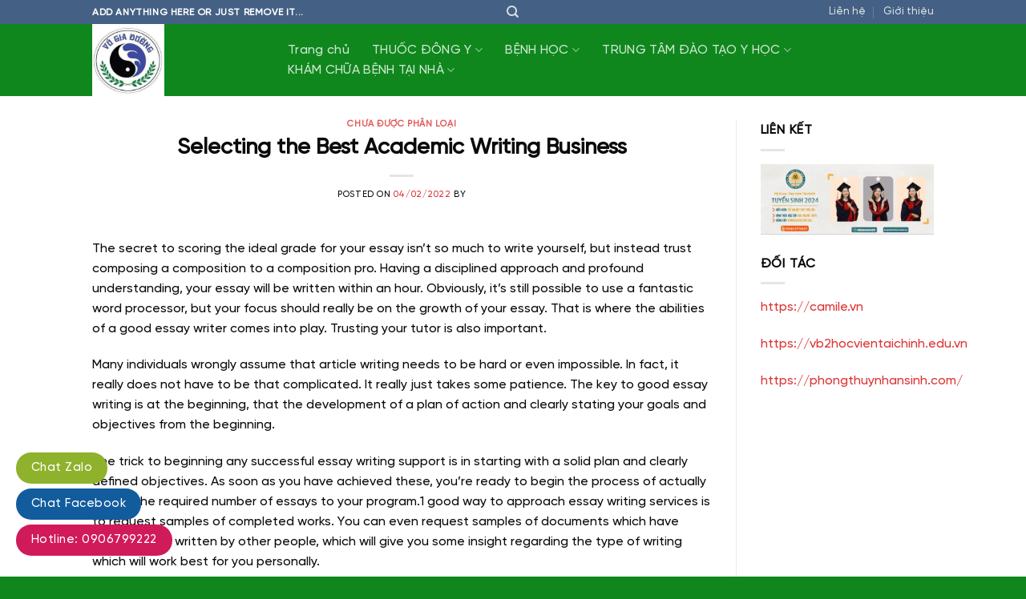

--- FILE ---
content_type: text/html; charset=UTF-8
request_url: https://dongyvugiaduong.com/selecting-the-best-academic-writing-business/
body_size: 15287
content:

<!DOCTYPE html>
<html lang="vi" prefix="og: https://ogp.me/ns#" class="loading-site no-js">
<head>
	<meta charset="UTF-8" />
	<link rel="profile" href="https://gmpg.org/xfn/11" />
	<link rel="pingback" href="https://dongyvugiaduong.com/xmlrpc.php" />

					<script>document.documentElement.className = document.documentElement.className + ' yes-js js_active js'</script>
			<script>(function(html){html.className = html.className.replace(/\bno-js\b/,'js')})(document.documentElement);</script>
	<style>img:is([sizes="auto" i], [sizes^="auto," i]) { contain-intrinsic-size: 3000px 1500px }</style>
	<meta name="viewport" content="width=device-width, initial-scale=1, maximum-scale=1" />
<!-- Tối ưu hóa công cụ tìm kiếm bởi Rank Math PRO - https://rankmath.com/ -->
<title>Selecting the Best Academic Writing Business - Đông Y Vũ Gia Đường</title>
<meta name="description" content="The secret to scoring the ideal grade for your essay isn&#039;t so much to write yourself, but instead trust composing a composition to a composition pro. Having a"/>
<meta name="robots" content="index, follow, max-snippet:-1, max-video-preview:-1, max-image-preview:large"/>
<link rel="canonical" href="https://dongyvugiaduong.com/selecting-the-best-academic-writing-business/" />
<meta property="og:locale" content="vi_VN" />
<meta property="og:type" content="article" />
<meta property="og:title" content="Selecting the Best Academic Writing Business - Đông Y Vũ Gia Đường" />
<meta property="og:description" content="The secret to scoring the ideal grade for your essay isn&#039;t so much to write yourself, but instead trust composing a composition to a composition pro. Having a" />
<meta property="og:url" content="https://dongyvugiaduong.com/selecting-the-best-academic-writing-business/" />
<meta property="og:site_name" content="Đông Y Vũ Gia Đường" />
<meta property="article:section" content="Chưa được phân loại" />
<meta property="article:published_time" content="2022-02-04T00:17:31+07:00" />
<meta name="twitter:card" content="summary_large_image" />
<meta name="twitter:title" content="Selecting the Best Academic Writing Business - Đông Y Vũ Gia Đường" />
<meta name="twitter:description" content="The secret to scoring the ideal grade for your essay isn&#039;t so much to write yourself, but instead trust composing a composition to a composition pro. Having a" />
<meta name="twitter:label1" content="Thời gian để đọc" />
<meta name="twitter:data1" content="3 phút" />
<script type="application/ld+json" class="rank-math-schema-pro">{"@context":"https://schema.org","@graph":[{"@type":"Organization","@id":"https://dongyvugiaduong.com/#organization","name":"\u0110\u00f4ng Y V\u0169 Gia \u0110\u01b0\u1eddng"},{"@type":"WebSite","@id":"https://dongyvugiaduong.com/#website","url":"https://dongyvugiaduong.com","name":"\u0110\u00f4ng Y V\u0169 Gia \u0110\u01b0\u1eddng","publisher":{"@id":"https://dongyvugiaduong.com/#organization"},"inLanguage":"vi"},{"@type":"WebPage","@id":"https://dongyvugiaduong.com/selecting-the-best-academic-writing-business/#webpage","url":"https://dongyvugiaduong.com/selecting-the-best-academic-writing-business/","name":"Selecting the Best Academic Writing Business - \u0110\u00f4ng Y V\u0169 Gia \u0110\u01b0\u1eddng","datePublished":"2022-02-04T00:17:31+07:00","dateModified":"2022-02-04T00:17:31+07:00","isPartOf":{"@id":"https://dongyvugiaduong.com/#website"},"inLanguage":"vi"},{"@type":"Person","@id":"https://dongyvugiaduong.com/author/","url":"https://dongyvugiaduong.com/author/","image":{"@type":"ImageObject","@id":"https://secure.gravatar.com/avatar/?s=96&amp;d=mm&amp;r=g","url":"https://secure.gravatar.com/avatar/?s=96&amp;d=mm&amp;r=g","inLanguage":"vi"},"worksFor":{"@id":"https://dongyvugiaduong.com/#organization"}},{"@type":"BlogPosting","headline":"Selecting the Best Academic Writing Business - \u0110\u00f4ng Y V\u0169 Gia \u0110\u01b0\u1eddng","datePublished":"2022-02-04T00:17:31+07:00","dateModified":"2022-02-04T00:17:31+07:00","articleSection":"Ch\u01b0a \u0111\u01b0\u1ee3c ph\u00e2n lo\u1ea1i","author":{"@id":"https://dongyvugiaduong.com/author/"},"publisher":{"@id":"https://dongyvugiaduong.com/#organization"},"description":"The secret to scoring the ideal grade for your essay isn&#039;t so much to write yourself, but instead trust composing a composition to a composition pro. Having a","name":"Selecting the Best Academic Writing Business - \u0110\u00f4ng Y V\u0169 Gia \u0110\u01b0\u1eddng","@id":"https://dongyvugiaduong.com/selecting-the-best-academic-writing-business/#richSnippet","isPartOf":{"@id":"https://dongyvugiaduong.com/selecting-the-best-academic-writing-business/#webpage"},"inLanguage":"vi","mainEntityOfPage":{"@id":"https://dongyvugiaduong.com/selecting-the-best-academic-writing-business/#webpage"}}]}</script>
<!-- /Plugin SEO WordPress Rank Math -->

<link rel='dns-prefetch' href='//cdn.jsdelivr.net' />
<link rel='prefetch' href='https://dongyvugiaduong.com/wp-content/themes/flatsome/assets/js/chunk.countup.js?ver=3.16.0' />
<link rel='prefetch' href='https://dongyvugiaduong.com/wp-content/themes/flatsome/assets/js/chunk.sticky-sidebar.js?ver=3.16.0' />
<link rel='prefetch' href='https://dongyvugiaduong.com/wp-content/themes/flatsome/assets/js/chunk.tooltips.js?ver=3.16.0' />
<link rel='prefetch' href='https://dongyvugiaduong.com/wp-content/themes/flatsome/assets/js/chunk.vendors-popups.js?ver=3.16.0' />
<link rel='prefetch' href='https://dongyvugiaduong.com/wp-content/themes/flatsome/assets/js/chunk.vendors-slider.js?ver=3.16.0' />
<style id='wp-block-library-inline-css' type='text/css'>
:root{
  --wp-admin-theme-color:#007cba;
  --wp-admin-theme-color--rgb:0, 124, 186;
  --wp-admin-theme-color-darker-10:#006ba1;
  --wp-admin-theme-color-darker-10--rgb:0, 107, 161;
  --wp-admin-theme-color-darker-20:#005a87;
  --wp-admin-theme-color-darker-20--rgb:0, 90, 135;
  --wp-admin-border-width-focus:2px;
  --wp-block-synced-color:#7a00df;
  --wp-block-synced-color--rgb:122, 0, 223;
  --wp-bound-block-color:var(--wp-block-synced-color);
}
@media (min-resolution:192dpi){
  :root{
    --wp-admin-border-width-focus:1.5px;
  }
}
.wp-element-button{
  cursor:pointer;
}

:root{
  --wp--preset--font-size--normal:16px;
  --wp--preset--font-size--huge:42px;
}
:root .has-very-light-gray-background-color{
  background-color:#eee;
}
:root .has-very-dark-gray-background-color{
  background-color:#313131;
}
:root .has-very-light-gray-color{
  color:#eee;
}
:root .has-very-dark-gray-color{
  color:#313131;
}
:root .has-vivid-green-cyan-to-vivid-cyan-blue-gradient-background{
  background:linear-gradient(135deg, #00d084, #0693e3);
}
:root .has-purple-crush-gradient-background{
  background:linear-gradient(135deg, #34e2e4, #4721fb 50%, #ab1dfe);
}
:root .has-hazy-dawn-gradient-background{
  background:linear-gradient(135deg, #faaca8, #dad0ec);
}
:root .has-subdued-olive-gradient-background{
  background:linear-gradient(135deg, #fafae1, #67a671);
}
:root .has-atomic-cream-gradient-background{
  background:linear-gradient(135deg, #fdd79a, #004a59);
}
:root .has-nightshade-gradient-background{
  background:linear-gradient(135deg, #330968, #31cdcf);
}
:root .has-midnight-gradient-background{
  background:linear-gradient(135deg, #020381, #2874fc);
}

.has-regular-font-size{
  font-size:1em;
}

.has-larger-font-size{
  font-size:2.625em;
}

.has-normal-font-size{
  font-size:var(--wp--preset--font-size--normal);
}

.has-huge-font-size{
  font-size:var(--wp--preset--font-size--huge);
}

.has-text-align-center{
  text-align:center;
}

.has-text-align-left{
  text-align:left;
}

.has-text-align-right{
  text-align:right;
}

#end-resizable-editor-section{
  display:none;
}

.aligncenter{
  clear:both;
}

.items-justified-left{
  justify-content:flex-start;
}

.items-justified-center{
  justify-content:center;
}

.items-justified-right{
  justify-content:flex-end;
}

.items-justified-space-between{
  justify-content:space-between;
}

.screen-reader-text{
  border:0;
  clip-path:inset(50%);
  height:1px;
  margin:-1px;
  overflow:hidden;
  padding:0;
  position:absolute;
  width:1px;
  word-wrap:normal !important;
}

.screen-reader-text:focus{
  background-color:#ddd;
  clip-path:none;
  color:#444;
  display:block;
  font-size:1em;
  height:auto;
  left:5px;
  line-height:normal;
  padding:15px 23px 14px;
  text-decoration:none;
  top:5px;
  width:auto;
  z-index:100000;
}
html :where(.has-border-color){
  border-style:solid;
}

html :where([style*=border-top-color]){
  border-top-style:solid;
}

html :where([style*=border-right-color]){
  border-right-style:solid;
}

html :where([style*=border-bottom-color]){
  border-bottom-style:solid;
}

html :where([style*=border-left-color]){
  border-left-style:solid;
}

html :where([style*=border-width]){
  border-style:solid;
}

html :where([style*=border-top-width]){
  border-top-style:solid;
}

html :where([style*=border-right-width]){
  border-right-style:solid;
}

html :where([style*=border-bottom-width]){
  border-bottom-style:solid;
}

html :where([style*=border-left-width]){
  border-left-style:solid;
}
html :where(img[class*=wp-image-]){
  height:auto;
  max-width:100%;
}
:where(figure){
  margin:0 0 1em;
}

html :where(.is-position-sticky){
  --wp-admin--admin-bar--position-offset:var(--wp-admin--admin-bar--height, 0px);
}

@media screen and (max-width:600px){
  html :where(.is-position-sticky){
    --wp-admin--admin-bar--position-offset:0px;
  }
}
</style>
<style id='classic-theme-styles-inline-css' type='text/css'>
/**
 * These rules are needed for backwards compatibility.
 * They should match the button element rules in the base theme.json file.
 */
.wp-block-button__link {
	color: #ffffff;
	background-color: #32373c;
	border-radius: 9999px; /* 100% causes an oval, but any explicit but really high value retains the pill shape. */

	/* This needs a low specificity so it won't override the rules from the button element if defined in theme.json. */
	box-shadow: none;
	text-decoration: none;

	/* The extra 2px are added to size solids the same as the outline versions.*/
	padding: calc(0.667em + 2px) calc(1.333em + 2px);

	font-size: 1.125em;
}

.wp-block-file__button {
	background: #32373c;
	color: #ffffff;
	text-decoration: none;
}

</style>
<link rel='stylesheet' id='contact-form-7-css' href='https://dongyvugiaduong.com/wp-content/plugins/contact-form-7/includes/css/styles.css?ver=6.0.6' type='text/css' media='all' />
<link rel='stylesheet' id='uaf_client_css-css' href='https://dongyvugiaduong.com/wp-content/uploads/useanyfont/uaf.css?ver=1750390523' type='text/css' media='all' />
<link rel='stylesheet' id='brands-styles-css' href='https://dongyvugiaduong.com/wp-content/plugins/woocommerce/assets/css/brands.css?ver=9.9.6' type='text/css' media='all' />
<link rel='stylesheet' id='flatsome-woocommerce-wishlist-css' href='https://dongyvugiaduong.com/wp-content/themes/flatsome/inc/integrations/wc-yith-wishlist/wishlist.css?ver=3.10.2' type='text/css' media='all' />
<link rel='stylesheet' id='flatsome-main-css' href='https://dongyvugiaduong.com/wp-content/themes/flatsome/assets/css/flatsome.css?ver=3.16.0' type='text/css' media='all' />
<style id='flatsome-main-inline-css' type='text/css'>
@font-face {
				font-family: "fl-icons";
				font-display: block;
				src: url(https://dongyvugiaduong.com/wp-content/themes/flatsome/assets/css/icons/fl-icons.eot?v=3.16.0);
				src:
					url(https://dongyvugiaduong.com/wp-content/themes/flatsome/assets/css/icons/fl-icons.eot#iefix?v=3.16.0) format("embedded-opentype"),
					url(https://dongyvugiaduong.com/wp-content/themes/flatsome/assets/css/icons/fl-icons.woff2?v=3.16.0) format("woff2"),
					url(https://dongyvugiaduong.com/wp-content/themes/flatsome/assets/css/icons/fl-icons.ttf?v=3.16.0) format("truetype"),
					url(https://dongyvugiaduong.com/wp-content/themes/flatsome/assets/css/icons/fl-icons.woff?v=3.16.0) format("woff"),
					url(https://dongyvugiaduong.com/wp-content/themes/flatsome/assets/css/icons/fl-icons.svg?v=3.16.0#fl-icons) format("svg");
			}
</style>
<link rel='stylesheet' id='flatsome-shop-css' href='https://dongyvugiaduong.com/wp-content/themes/flatsome/assets/css/flatsome-shop.css?ver=3.16.0' type='text/css' media='all' />
<link rel='stylesheet' id='flatsome-style-css' href='https://dongyvugiaduong.com/wp-content/themes/flatsome/style.css?ver=3.16.0' type='text/css' media='all' />
<script type="text/javascript" src="https://dongyvugiaduong.com/wp-includes/js/jquery/jquery.js?ver=3.7.1" id="jquery-core-js"></script>
<link href="[data-uri]" rel="icon" type="image/x-icon" /><script type="text/javascript">var daim_ajax_url = "https://dongyvugiaduong.com/wp-admin/admin-ajax.php";var daim_nonce = "bbf4612650";</script><style>.bg{opacity: 0; transition: opacity 1s; -webkit-transition: opacity 1s;} .bg-loaded{opacity: 1;}</style>	<noscript><style>.woocommerce-product-gallery{ opacity: 1 !important; }</style></noscript>
	<script>function perfmatters_check_cart_fragments(){if(null!==document.getElementById("perfmatters-cart-fragments"))return!1;if(document.cookie.match("(^|;) ?woocommerce_cart_hash=([^;]*)(;|$)")){var e=document.createElement("script");e.id="perfmatters-cart-fragments",e.src="https://dongyvugiaduong.com/wp-content/plugins/woocommerce/assets/js/frontend/cart-fragments.js",e.async=!0,document.head.appendChild(e)}}perfmatters_check_cart_fragments(),document.addEventListener("click",function(){setTimeout(perfmatters_check_cart_fragments,1e3)});</script><link rel="icon" href="https://dongyvugiaduong.com/wp-content/uploads/2022/09/cropped-20258454_1438510039568400_1795164409872495743_n-32x32.jpg" sizes="32x32" />
<link rel="icon" href="https://dongyvugiaduong.com/wp-content/uploads/2022/09/cropped-20258454_1438510039568400_1795164409872495743_n-192x192.jpg" sizes="192x192" />
<link rel="apple-touch-icon" href="https://dongyvugiaduong.com/wp-content/uploads/2022/09/cropped-20258454_1438510039568400_1795164409872495743_n-180x180.jpg" />
<meta name="msapplication-TileImage" content="https://dongyvugiaduong.com/wp-content/uploads/2022/09/cropped-20258454_1438510039568400_1795164409872495743_n-270x270.jpg" />
<style id="custom-css" type="text/css">:root {--primary-color: #446084;}.header-main{height: 90px}#logo img{max-height: 90px}#logo{width:200px;}.header-top{min-height: 30px}.transparent .header-main{height: 90px}.transparent #logo img{max-height: 90px}.has-transparent + .page-title:first-of-type,.has-transparent + #main > .page-title,.has-transparent + #main > div > .page-title,.has-transparent + #main .page-header-wrapper:first-of-type .page-title{padding-top: 120px;}.header.show-on-scroll,.stuck .header-main{height:70px!important}.stuck #logo img{max-height: 70px!important}.header-bg-color {background-color: #0f871d}.header-bottom {background-color: #f1f1f1}@media (max-width: 549px) {.header-main{height: 70px}#logo img{max-height: 70px}}body{font-family:"Lato", sans-serif}body {font-weight: 400;font-style: normal;}body{color: #0a0a0a}.nav > li > a {font-family:"Lato", sans-serif;}.mobile-sidebar-levels-2 .nav > li > ul > li > a {font-family:"Lato", sans-serif;}.nav > li > a,.mobile-sidebar-levels-2 .nav > li > ul > li > a {font-weight: 700;font-style: normal;}h1,h2,h3,h4,h5,h6,.heading-font, .off-canvas-center .nav-sidebar.nav-vertical > li > a{font-family: "Lato", sans-serif;}h1,h2,h3,h4,h5,h6,.heading-font,.banner h1,.banner h2 {font-weight: 700;font-style: normal;}h1,h2,h3,h4,h5,h6,.heading-font{color: #0a0a0a;}.alt-font{font-family: "Dancing Script", sans-serif;}.alt-font {font-weight: 400!important;font-style: normal!important;}a{color: #dd3333;}a:hover{color: #dd9933;}.tagcloud a:hover{border-color: #dd9933;background-color: #dd9933;}@media screen and (min-width: 550px){.products .box-vertical .box-image{min-width: 300px!important;width: 300px!important;}}.footer-1{background-color: #0f871d}.footer-2{background-color: #0f871d}.absolute-footer, html{background-color: #0f871d}.nav-vertical-fly-out > li + li {border-top-width: 1px; border-top-style: solid;}/* Custom CSS */.header-main .nav>li{margin:0}.header-main .nav li a{padding:0 14px;font-weight:400;text-transform:none;font-size:16px}.header-button a{background:#83b614!important}.header-main .nav li a:hover{color:#83b614}.cam-ket .col,.chon-mau-nha .col,.dem-nguoc .col,.lien-he .col,.mo-ban .col,.nhan-xet .col,.noi-bat .col,.thong-tin-du-an .col{padding-bottom:0}.dem-nguoc img{border-radius:5px}.ux-timer.light span{background:#83b614!important;color:#fff!important}.cam-ket .icon-box .icon-box-text h3{margin-bottom:0!important;color:#00c9ff}.cam-ket .icon-box{margin-bottom:30px}.cam-ket .icon-box .icon-box-text p{color:#bdbdbd}.ux-timer{margin:0!important}.mo-ban p{margin-bottom:0}.mo-ban a.button{margin:0}.section-title-container{margin-bottom:0}.thong-tin-du-an .icon-box h3{margin-bottom:-5px}@-webkit-keyframes flash{0%{opacity:1}50%{opacity:.1}100%{opacity:1}}@keyframes flash{0%{opacity:1}50%{opacity:.1}100%{opacity:1}}.thong-tin-du-an .cot2 img{-webkit-animation:pulse linear 2s infinite;animation:pulse linear 2s infinite}@-webkit-keyframes pulse{0%{width:250px}50%{width:300px}100%{width:250px}}@keyframes pulse{0%{width:250px}50%{width:300px}100%{width:250px}}.gioi-thieu .cot2 p{margin-bottom:10px}.vi-tri .cot1 .col-inner{padding:20px;border:1px dashed #83b614;border-right:5px solid #83b614}.gioi-thieu .cot2 .col-inner p{font-size:15px;margin-bottom:10px}.gioi-thieu .cot2 .col-inner{background:#fff;padding:20px;border-left:5px solid #83b614!important;border:1px dashed #83b614}.img .caption{font-size:17px;text-align:center;background:#075e8ed9;padding:13px 10px}.hinh-anh .row1 img{border-radius:5px}.hinh-anh .cot12 ul{text-align:center;display:inline-block;width:100%}.hinh-anh .cot12 ul li span{background:#83b614;display:block;border-radius:5px;margin-bottom:15px;text-align:center;color:#fff;padding:8px 5px}.hinh-anh .cot12 ul li{padding-left:5px;padding-right:5px;list-style:none;display:inline-block;width:16%;margin:0}.vi-tri .cot1 .col-inner p{margin-bottom:10px;font-size:15px}.chon-mau-nha .row2 .col-inner{BACKGROUND:#fff;padding:10px;border:1px solid #dedede;border-radius:5px}.chon-mau-nha .row2 .col-inner:hover{border:1px solid #83b614;box-shadow:5px 7px 9px #00000014;background:#83b614}.chon-mau-nha .row2 .col-inner:hover h3 span{color:#fff!important}.chon-mau-nha .row2 .col-inner:hover p,.chon-mau-nha .row2 .col-inner:hover ul li,.chon-mau-nha .row2 .col-inner:hover ul li.gia-tien span{color:#fff!important}.chon-mau-nha .thong-bao-thanh-toan{color:#fff;background:#82b514;border-radius:5px;padding:10px;text-align:center;margin-top:20px;text-transform:uppercase;font-size:20px}.lien-he .cot12 ul li{width:12.5%!important}.lien-he .cot12 ul li a{background:#82b514;display:block;padding:7px 10px;color:#fff;border-radius:5px}.form-lien-he h3{color:#fff}input[type=email],input[type=number],input[type=search],input[type=tel],input[type=text],input[type=url],textarea{border-radius:4px;box-shadow:none;font-size:15px}.form-lien-he input[type=submit]{margin:0;display:block;width:100%;border-radius:5px;background:#83b614;font-weight:400}.back-to-top.button{background:#83b614;border:0;color:#fff}.float-contact{position:fixed;bottom:20px;left:20px;z-index:99999}.chat-zalo{background:#8eb22b;border-radius:20px;padding:0 18px;color:#fff;display:block;margin-bottom:6px}.chat-face{background:#125c9e;border-radius:20px;padding:0 18px;color:#fff;display:block;margin-bottom:6px}.float-contact .hotline{background:#d11a59!important;border-radius:20px;padding:0 18px;color:#fff;display:block;margin-bottom:6px}.chat-face a,.chat-zalo a,.hotline a{font-size:15px;color:#fff;font-weight:400;text-transform:none;line-height:0}.label-new.menu-item > a:after{content:"New";}.label-hot.menu-item > a:after{content:"Hot";}.label-sale.menu-item > a:after{content:"Sale";}.label-popular.menu-item > a:after{content:"Popular";}</style><style id="kirki-inline-styles">/* latin-ext */
@font-face {
  font-family: 'Lato';
  font-style: normal;
  font-weight: 400;
  font-display: swap;
  src: url(https://dongyvugiaduong.com/wp-content/fonts/lato/font) format('woff');
  unicode-range: U+0100-02BA, U+02BD-02C5, U+02C7-02CC, U+02CE-02D7, U+02DD-02FF, U+0304, U+0308, U+0329, U+1D00-1DBF, U+1E00-1E9F, U+1EF2-1EFF, U+2020, U+20A0-20AB, U+20AD-20C0, U+2113, U+2C60-2C7F, U+A720-A7FF;
}
/* latin */
@font-face {
  font-family: 'Lato';
  font-style: normal;
  font-weight: 400;
  font-display: swap;
  src: url(https://dongyvugiaduong.com/wp-content/fonts/lato/font) format('woff');
  unicode-range: U+0000-00FF, U+0131, U+0152-0153, U+02BB-02BC, U+02C6, U+02DA, U+02DC, U+0304, U+0308, U+0329, U+2000-206F, U+20AC, U+2122, U+2191, U+2193, U+2212, U+2215, U+FEFF, U+FFFD;
}
/* latin-ext */
@font-face {
  font-family: 'Lato';
  font-style: normal;
  font-weight: 700;
  font-display: swap;
  src: url(https://dongyvugiaduong.com/wp-content/fonts/lato/font) format('woff');
  unicode-range: U+0100-02BA, U+02BD-02C5, U+02C7-02CC, U+02CE-02D7, U+02DD-02FF, U+0304, U+0308, U+0329, U+1D00-1DBF, U+1E00-1E9F, U+1EF2-1EFF, U+2020, U+20A0-20AB, U+20AD-20C0, U+2113, U+2C60-2C7F, U+A720-A7FF;
}
/* latin */
@font-face {
  font-family: 'Lato';
  font-style: normal;
  font-weight: 700;
  font-display: swap;
  src: url(https://dongyvugiaduong.com/wp-content/fonts/lato/font) format('woff');
  unicode-range: U+0000-00FF, U+0131, U+0152-0153, U+02BB-02BC, U+02C6, U+02DA, U+02DC, U+0304, U+0308, U+0329, U+2000-206F, U+20AC, U+2122, U+2191, U+2193, U+2212, U+2215, U+FEFF, U+FFFD;
}/* vietnamese */
@font-face {
  font-family: 'Dancing Script';
  font-style: normal;
  font-weight: 400;
  font-display: swap;
  src: url(https://dongyvugiaduong.com/wp-content/fonts/dancing-script/font) format('woff');
  unicode-range: U+0102-0103, U+0110-0111, U+0128-0129, U+0168-0169, U+01A0-01A1, U+01AF-01B0, U+0300-0301, U+0303-0304, U+0308-0309, U+0323, U+0329, U+1EA0-1EF9, U+20AB;
}
/* latin-ext */
@font-face {
  font-family: 'Dancing Script';
  font-style: normal;
  font-weight: 400;
  font-display: swap;
  src: url(https://dongyvugiaduong.com/wp-content/fonts/dancing-script/font) format('woff');
  unicode-range: U+0100-02BA, U+02BD-02C5, U+02C7-02CC, U+02CE-02D7, U+02DD-02FF, U+0304, U+0308, U+0329, U+1D00-1DBF, U+1E00-1E9F, U+1EF2-1EFF, U+2020, U+20A0-20AB, U+20AD-20C0, U+2113, U+2C60-2C7F, U+A720-A7FF;
}
/* latin */
@font-face {
  font-family: 'Dancing Script';
  font-style: normal;
  font-weight: 400;
  font-display: swap;
  src: url(https://dongyvugiaduong.com/wp-content/fonts/dancing-script/font) format('woff');
  unicode-range: U+0000-00FF, U+0131, U+0152-0153, U+02BB-02BC, U+02C6, U+02DA, U+02DC, U+0304, U+0308, U+0329, U+2000-206F, U+20AC, U+2122, U+2191, U+2193, U+2212, U+2215, U+FEFF, U+FFFD;
}</style></head>

<body data-rsssl=1 class="wp-singular post-template-default single single-post postid-3102 single-format-standard wp-theme-flatsome theme-flatsome lightbox nav-dropdown-has-arrow nav-dropdown-has-shadow nav-dropdown-has-border">


<a class="skip-link screen-reader-text" href="#main">Skip to content</a>

<div id="wrapper">

	
	<header id="header" class="header has-sticky sticky-jump">
		<div class="header-wrapper">
			<div id="top-bar" class="header-top hide-for-sticky nav-dark flex-has-center">
    <div class="flex-row container">
      <div class="flex-col hide-for-medium flex-left">
          <ul class="nav nav-left medium-nav-center nav-small  nav-divided">
              <li class="html custom html_topbar_left"><strong class="uppercase">Add anything here or just remove it...</strong></li>          </ul>
      </div>

      <div class="flex-col hide-for-medium flex-center">
          <ul class="nav nav-center nav-small  nav-divided">
              <li class="header-search header-search-dropdown has-icon has-dropdown menu-item-has-children">
		<a href="#" aria-label="Tìm kiếm" class="is-small"><i class="icon-search" ></i></a>
		<ul class="nav-dropdown nav-dropdown-default">
	 	<li class="header-search-form search-form html relative has-icon">
	<div class="header-search-form-wrapper">
		<div class="searchform-wrapper ux-search-box relative is-normal"><form role="search" method="get" class="searchform" action="https://dongyvugiaduong.com/">
	<div class="flex-row relative">
						<div class="flex-col flex-grow">
			<label class="screen-reader-text" for="woocommerce-product-search-field-0">Tìm kiếm:</label>
			<input type="search" id="woocommerce-product-search-field-0" class="search-field mb-0" placeholder="Tìm kiếm&hellip;" value="" name="s" />
			<input type="hidden" name="post_type" value="product" />
					</div>
		<div class="flex-col">
			<button type="submit" value="Tìm kiếm" class="ux-search-submit submit-button secondary button icon mb-0" aria-label="Submit">
				<i class="icon-search" ></i>			</button>
		</div>
	</div>
	<div class="live-search-results text-left z-top"></div>
</form>
</div>	</div>
</li>
	</ul>
</li>
          </ul>
      </div>

      <div class="flex-col hide-for-medium flex-right">
         <ul class="nav top-bar-nav nav-right nav-small  nav-divided">
              <li id="menu-item-3140" class="menu-item menu-item-type-post_type menu-item-object-page menu-item-3140 menu-item-design-default"><a href="https://dongyvugiaduong.com/lien-he/" class="nav-top-link">Liên hệ</a></li>
<li id="menu-item-3141" class="menu-item menu-item-type-post_type menu-item-object-page menu-item-3141 menu-item-design-default"><a href="https://dongyvugiaduong.com/gioi-thieu/" class="nav-top-link">Giới thiệu</a></li>
          </ul>
      </div>

            <div class="flex-col show-for-medium flex-grow">
          <ul class="nav nav-center nav-small mobile-nav  nav-divided">
              <li class="html custom html_topbar_left"><strong class="uppercase">Add anything here or just remove it...</strong></li>          </ul>
      </div>
      
    </div>
</div>
<div id="masthead" class="header-main nav-dark">
      <div class="header-inner flex-row container logo-left medium-logo-center" role="navigation">

          <!-- Logo -->
          <div id="logo" class="flex-col logo">
            
<!-- Header logo -->
<a href="https://dongyvugiaduong.com/" title="Đông Y Vũ Gia Đường" rel="home">
		<img width="252" height="252" src="https://dongyvugiaduong.com/wp-content/uploads/2022/09/20258454_1438510039568400_1795164409872495743_n.jpg" class="header_logo header-logo" alt="Đông Y Vũ Gia Đường"/><img  width="252" height="252" src="https://dongyvugiaduong.com/wp-content/uploads/2022/09/20258454_1438510039568400_1795164409872495743_n.jpg" class="header-logo-dark" alt="Đông Y Vũ Gia Đường"/></a>
          </div>

          <!-- Mobile Left Elements -->
          <div class="flex-col show-for-medium flex-left">
            <ul class="mobile-nav nav nav-left ">
              <li class="nav-icon has-icon">
  		<a href="#" data-open="#main-menu" data-pos="left" data-bg="main-menu-overlay" data-color="" class="is-small" aria-label="Menu" aria-controls="main-menu" aria-expanded="false">

		  <i class="icon-menu" ></i>
		  		</a>
	</li>
            </ul>
          </div>

          <!-- Left Elements -->
          <div class="flex-col hide-for-medium flex-left
            flex-grow">
            <ul class="header-nav header-nav-main nav nav-left  nav-uppercase" >
              <li id="menu-item-2141" class="menu-item menu-item-type-post_type menu-item-object-page menu-item-home menu-item-2141 menu-item-design-default"><a href="https://dongyvugiaduong.com/" class="nav-top-link">Trang chủ</a></li>
<li id="menu-item-2143" class="menu-item menu-item-type-taxonomy menu-item-object-category menu-item-has-children menu-item-2143 menu-item-design-default has-dropdown"><a href="https://dongyvugiaduong.com/danh-muc/thuoc-dong-y-2/" class="nav-top-link" aria-expanded="false" aria-haspopup="menu">THUỐC ĐÔNG Y<i class="icon-angle-down" ></i></a>
<ul class="sub-menu nav-dropdown nav-dropdown-default">
	<li id="menu-item-2144" class="menu-item menu-item-type-taxonomy menu-item-object-category menu-item-2144"><a href="https://dongyvugiaduong.com/danh-muc/thuoc-dong-y-2/dong-duoc-thiet-yeu-thuoc-dong-y-2/">Đông dược thiết yếu</a></li>
</ul>
</li>
<li id="menu-item-2145" class="menu-item menu-item-type-taxonomy menu-item-object-category menu-item-has-children menu-item-2145 menu-item-design-default has-dropdown"><a href="https://dongyvugiaduong.com/danh-muc/benh-hoc-2/" class="nav-top-link" aria-expanded="false" aria-haspopup="menu">BỆNH HỌC<i class="icon-angle-down" ></i></a>
<ul class="sub-menu nav-dropdown nav-dropdown-default">
	<li id="menu-item-2146" class="menu-item menu-item-type-taxonomy menu-item-object-category menu-item-2146"><a href="https://dongyvugiaduong.com/danh-muc/benh-hoc-2/co-xuong-khop-benh-hoc/">CƠ XƯƠNG KHỚP</a></li>
	<li id="menu-item-2147" class="menu-item menu-item-type-taxonomy menu-item-object-category menu-item-2147"><a href="https://dongyvugiaduong.com/danh-muc/benh-hoc-2/da-lieu-benh-hoc/">DA LIỄU</a></li>
	<li id="menu-item-2148" class="menu-item menu-item-type-taxonomy menu-item-object-category menu-item-2148"><a href="https://dongyvugiaduong.com/danh-muc/benh-hoc-2/nam-khoa-benh-hoc/">NAM KHOA</a></li>
	<li id="menu-item-2149" class="menu-item menu-item-type-taxonomy menu-item-object-category menu-item-2149"><a href="https://dongyvugiaduong.com/danh-muc/benh-hoc-2/nu-khoa-benh-hoc/">NỮ KHOA</a></li>
	<li id="menu-item-2150" class="menu-item menu-item-type-taxonomy menu-item-object-category menu-item-2150"><a href="https://dongyvugiaduong.com/danh-muc/benh-hoc-2/roi-loan-chuyen-hoa-benh-hoc/">RỐI LOẠN CHUYỂN HÓA</a></li>
	<li id="menu-item-2151" class="menu-item menu-item-type-taxonomy menu-item-object-category menu-item-2151"><a href="https://dongyvugiaduong.com/danh-muc/benh-hoc-2/than-kinh-benh-hoc/">THẦN KINH</a></li>
	<li id="menu-item-2152" class="menu-item menu-item-type-taxonomy menu-item-object-category menu-item-2152"><a href="https://dongyvugiaduong.com/danh-muc/benh-hoc-2/than-tiet-nieu-benh-hoc/">THẬN TIẾT NIỆU</a></li>
</ul>
</li>
<li id="menu-item-2156" class="menu-item menu-item-type-taxonomy menu-item-object-category menu-item-has-children menu-item-2156 menu-item-design-default has-dropdown"><a href="https://dongyvugiaduong.com/danh-muc/trung-tam-dao-tao-y-hoc-2/" class="nav-top-link" aria-expanded="false" aria-haspopup="menu">TRUNG TÂM ĐÀO TẠO Y HỌC<i class="icon-angle-down" ></i></a>
<ul class="sub-menu nav-dropdown nav-dropdown-default">
	<li id="menu-item-2157" class="menu-item menu-item-type-taxonomy menu-item-object-category menu-item-2157"><a href="https://dongyvugiaduong.com/danh-muc/trung-tam-dao-tao-y-hoc-2/cay-chi-truong-cham-trung-tam-dao-tao-y-hoc-2/">Cấy chỉ &amp; trường châm</a></li>
	<li id="menu-item-2158" class="menu-item menu-item-type-taxonomy menu-item-object-category menu-item-2158"><a href="https://dongyvugiaduong.com/danh-muc/trung-tam-dao-tao-y-hoc-2/cham-cuu-trung-tam-dao-tao-y-hoc-2/">Châm cứu</a></li>
	<li id="menu-item-2159" class="menu-item menu-item-type-taxonomy menu-item-object-category menu-item-2159"><a href="https://dongyvugiaduong.com/danh-muc/trung-tam-dao-tao-y-hoc-2/dong-duoc-trung-tam-dao-tao-y-hoc-2/">Đông dược</a></li>
</ul>
</li>
<li id="menu-item-2160" class="menu-item menu-item-type-taxonomy menu-item-object-category menu-item-has-children menu-item-2160 menu-item-design-default has-dropdown"><a href="https://dongyvugiaduong.com/danh-muc/trung-tam-dao-tao-y-hoc-2/kham-chua-benh-tai-nha-trung-tam-dao-tao-y-hoc-2/" class="nav-top-link" aria-expanded="false" aria-haspopup="menu">KHÁM CHỮA BỆNH TẠI NHÀ<i class="icon-angle-down" ></i></a>
<ul class="sub-menu nav-dropdown nav-dropdown-default">
	<li id="menu-item-2161" class="menu-item menu-item-type-taxonomy menu-item-object-category menu-item-2161"><a href="https://dongyvugiaduong.com/danh-muc/trung-tam-dao-tao-y-hoc-2/lop-dong-y-duoc-trung-tam-dao-tao-y-hoc-2/">Lớp đông y dược</a></li>
</ul>
</li>
            </ul>
          </div>

          <!-- Right Elements -->
          <div class="flex-col hide-for-medium flex-right">
            <ul class="header-nav header-nav-main nav nav-right  nav-uppercase">
                          </ul>
          </div>

          <!-- Mobile Right Elements -->
          <div class="flex-col show-for-medium flex-right">
            <ul class="mobile-nav nav nav-right ">
              <li class="header-search-form search-form html relative has-icon">
	<div class="header-search-form-wrapper">
		<div class="searchform-wrapper ux-search-box relative is-normal"><form role="search" method="get" class="searchform" action="https://dongyvugiaduong.com/">
	<div class="flex-row relative">
						<div class="flex-col flex-grow">
			<label class="screen-reader-text" for="woocommerce-product-search-field-1">Tìm kiếm:</label>
			<input type="search" id="woocommerce-product-search-field-1" class="search-field mb-0" placeholder="Tìm kiếm&hellip;" value="" name="s" />
			<input type="hidden" name="post_type" value="product" />
					</div>
		<div class="flex-col">
			<button type="submit" value="Tìm kiếm" class="ux-search-submit submit-button secondary button icon mb-0" aria-label="Submit">
				<i class="icon-search" ></i>			</button>
		</div>
	</div>
	<div class="live-search-results text-left z-top"></div>
</form>
</div>	</div>
</li>
            </ul>
          </div>

      </div>

            <div class="container"><div class="top-divider full-width"></div></div>
      </div>

<div class="header-bg-container fill"><div class="header-bg-image fill"></div><div class="header-bg-color fill"></div></div>		</div>
	</header>

	
	<main id="main" class="">

<div id="content" class="blog-wrapper blog-single page-wrapper">
	

<div class="row row-large row-divided ">

	<div class="large-9 col">
		


<article id="post-3102" class="post-3102 post type-post status-publish format-standard hentry category-chua-duoc-phan-loai">
	<div class="article-inner ">
		<header class="entry-header">
	<div class="entry-header-text entry-header-text-top text-center">
		<h6 class="entry-category is-xsmall"><a href="https://dongyvugiaduong.com/danh-muc/chua-duoc-phan-loai/" rel="category tag">Chưa được phân loại</a></h6><h1 class="entry-title">Selecting the Best Academic Writing Business</h1><div class="entry-divider is-divider small"></div>
	<div class="entry-meta uppercase is-xsmall">
		<span class="posted-on">Posted on <a href="https://dongyvugiaduong.com/selecting-the-best-academic-writing-business/" rel="bookmark"><time class="entry-date published updated" datetime="2022-02-04T00:17:31+07:00">04/02/2022</time></a></span><span class="byline"> by <span class="meta-author vcard"><a class="url fn n" href="https://dongyvugiaduong.com/author/"></a></span></span>	</div>
	</div>
	</header>
		<div class="entry-content single-page">

	</p>
<p>The secret to scoring the ideal grade for your essay isn&#8217;t so much to write yourself, but instead trust composing a composition to a composition pro. Having a disciplined approach and profound understanding,<span id="more-3102"></span> your essay will be written within an hour. Obviously, it&#8217;s still possible to use a fantastic word processor, but your focus should really be on the growth of your essay. That is where the abilities of a good essay writer comes into play. Trusting your tutor is also important.</p>
</p>
<p>Many individuals wrongly assume that article writing needs to be hard or even impossible. In fact, it really does not have to be that complicated. It really just takes some patience. The key to good essay writing is at the beginning, that the development of a plan of action and clearly stating your goals and objectives from the beginning.</p>
</p>
<p>The trick to beginning any successful essay writing support is in starting with a solid plan and clearly defined objectives. As soon as you have achieved these, you&#8217;re ready to begin the process of actually writing the required number of essays to your program.1 good way to approach essay writing services is to request samples of completed works. You can even request samples of documents which have already been written by other people, which will give you some insight regarding the type of writing which will work best for you personally.</p>
</p>
<p>As you start looking for a top notch essay writer, ask about their credentials and experience. What kind of students are they? What kind of comments do they get away from their clients? Just how many distinct pupils have you had over the years? You should choose someone with many satisfied customers and excellent recommendations.</p>
</p>
<p>Most informative article writing services offer editing after the actuality. This is usually free of charge, but be aware that many writers will charge extra to re-write a composition which has been rejected. This means that you may end up having to pay for more essays than you initially planned. Most top notch essay writers know that this often occurs and provide strategies to make the process go smoothly for their customers.</p>
</p>
<p>It is important to check at sample writing projects before committing to a single essay writer. You should carefully examine the newspaper that each writer has offered and ensure their style matches what you are attempting to accomplish through your own essay. If the samples which you review are too academic in character, then you might want to appear elsewhere for your essay writer. Look rather at samples that have a more conversational tone and one that employ anecdotes, funny statements and other lighthearted touches that make the essay more enjoyable to see.</p>
</p>
<p>The best essay writing solutions should also have the ability to handle a variety of different subjects. Many times a writer will specialize in just one or two areas, <a href="https://www.affordable-papers.net/" target="_blank" rel="noopener">affordablepapers</a> but by hiring a number they could work on essays which are broader in scope. This could enable you to get the most from your essay&#8217;s composition. Bear in mind that each essay reflects you, and you need to be delighted with the last product due to the care that was put into it.</p>
</p>
<p>Essay authors are a superb service which may help students pass their academic assignments. However, do not forget you need to choose carefully when picking the individual that you want to write your papers for you. In case you have any doubts about the character of the essay writers which you&#8217;re thinking about, ask to see samples of the work. By doing so, you can be sure that you have the outcomes that you expect from the essay authors.</p>

	
	</div>

	<footer class="entry-meta text-center">
		This entry was posted in <a href="https://dongyvugiaduong.com/danh-muc/chua-duoc-phan-loai/" rel="category tag">Chưa được phân loại</a>. Bookmark the <a href="https://dongyvugiaduong.com/selecting-the-best-academic-writing-business/" title="Permalink to Selecting the Best Academic Writing Business" rel="bookmark">permalink</a>.	</footer>

	<div class="entry-author author-box">
		<div class="flex-row align-top">
			<div class="flex-col mr circle">
				<div class="blog-author-image">
					<img alt='' src='https://secure.gravatar.com/avatar/?s=90&#038;d=mm&#038;r=g' srcset='https://secure.gravatar.com/avatar/?s=180&#038;d=mm&#038;r=g 2x' class='avatar avatar-90 photo avatar-default' height='90' width='90' decoding='async'/>				</div>
			</div>
			<div class="flex-col flex-grow">
				<h5 class="author-name uppercase pt-half">
									</h5>
				<p class="author-desc small"></p>
			</div>
		</div>
	</div>

        <nav role="navigation" id="nav-below" class="navigation-post">
	<div class="flex-row next-prev-nav bt bb">
		<div class="flex-col flex-grow nav-prev text-left">
			    <div class="nav-previous"><a href="https://dongyvugiaduong.com/precisely-what-is-board-website-software/" rel="prev"><span class="hide-for-small"><i class="icon-angle-left" ></i></span> Precisely what is Board Website Software?</a></div>
		</div>
		<div class="flex-col flex-grow nav-next text-right">
			    <div class="nav-next"><a href="https://dongyvugiaduong.com/how-to-get-the-most-of-your-essay-online/" rel="next">How to Get the Most of Your Essay Online <span class="hide-for-small"><i class="icon-angle-right" ></i></span></a></div>		</div>
	</div>

	    </nav>

    	</div>
</article>




<div id="comments" class="comments-area">

	
	
	
	
</div>
	</div>
	<div class="post-sidebar large-3 col">
				<div id="secondary" class="widget-area " role="complementary">
		<aside id="media_image-3" class="widget widget_media_image"><span class="widget-title "><span>Liên kết</span></span><div class="is-divider small"></div><img width="300" height="122" src="https://dongyvugiaduong.com/wp-content/uploads/2024/04/banner2-300x122.jpg" class="image wp-image-5605  attachment-medium size-medium" alt="" style="max-width: 100%; height: auto;" title="Liên kết" decoding="async" loading="lazy" srcset="https://dongyvugiaduong.com/wp-content/uploads/2024/04/banner2-300x122.jpg 300w, https://dongyvugiaduong.com/wp-content/uploads/2024/04/banner2-1024x417.jpg 1024w, https://dongyvugiaduong.com/wp-content/uploads/2024/04/banner2-768x312.jpg 768w, https://dongyvugiaduong.com/wp-content/uploads/2024/04/banner2-1536x625.jpg 1536w, https://dongyvugiaduong.com/wp-content/uploads/2024/04/banner2-600x244.jpg 600w, https://dongyvugiaduong.com/wp-content/uploads/2024/04/banner2.jpg 1920w" sizes="auto, (max-width: 300px) 100vw, 300px" /></aside><aside id="text-5" class="widget widget_text"><span class="widget-title "><span>Đối tác</span></span><div class="is-divider small"></div>			<div class="textwidget"><p><a href="https://camile.vn" target="_blank" rel="noopener">https://camile.vn</a></p>
<p><a href="https://vb2hocvientaichinh.edu.vn" target="_blank" rel="noopener">https://vb2hocvientaichinh.edu.vn</a></p>
<p><a href="https://phongthuynhansinh.com/" target="_blank" rel="noopener">https://phongthuynhansinh.com/</a></p>
</div>
		</aside></div>
			</div>
</div>

</div>


</main>

<footer id="footer" class="footer-wrapper">

	
<!-- FOOTER 1 -->
<div class="footer-widgets footer footer-1">
		<div class="row dark large-columns-3 mb-0">
	   		<div id="text-3" class="col pb-0 widget widget_text">			<div class="textwidget"><p>ĐÔNG Y VŨ GIA ĐƯỜNG</p>
<p>🏠 Địa chỉ: No-02,Lk 83,Khu Cây Quýt,Tổ 5,Phường La Khê,Hà Đông,Hà Nội<br />
☎️ Hotline: 0906 799 222<br />
💌 Email: trilinh07@gmail.com<br />
🛒 Website: dongyvugiaduong.com</p>
<p>Làm việc từ 8h- 20h khi đi gọi điện trước.</p>
</div>
		</div><div id="text-4" class="col pb-0 widget widget_text"><span class="widget-title">Bản đồ</span><div class="is-divider small"></div>			<div class="textwidget"><p><iframe src="https://www.google.com/maps/embed?pb=!1m18!1m12!1m3!1d6965.860759956303!2d105.76293958468118!3d20.963274814449715!2m3!1f0!2f0!3f0!3m2!1i1024!2i768!4f13.1!3m3!1m2!1s0x313452dcea549a33%3A0x22539e7ade1f1c80!2zODMgTGnhu4FuIGvhu4EgMSwgUGjDuiBMYSwgSMOgIMSQw7RuZywgSMOgIE7hu5lpLCBWaeG7h3QgTmFt!5e0!3m2!1svi!2s!4v1663842885148!5m2!1svi!2s" style="border:0;" allowfullscreen="" loading="lazy" referrerpolicy="no-referrer-when-downgrade"></iframe></p>
</div>
		</div><div id="media_image-2" class="col pb-0 widget widget_media_image"><span class="widget-title">Hỗ trợ tư vấn</span><div class="is-divider small"></div><a href="https://www.facebook.com/vutri.linh"><img width="300" height="179" src="https://dongyvugiaduong.com/wp-content/uploads/2022/09/2022-09-22_172818-300x179.jpg" class="image wp-image-3151  attachment-medium size-medium" alt="" style="max-width: 100%; height: auto;" decoding="async" loading="lazy" srcset="https://dongyvugiaduong.com/wp-content/uploads/2022/09/2022-09-22_172818-300x179.jpg 300w, https://dongyvugiaduong.com/wp-content/uploads/2022/09/2022-09-22_172818-1024x612.jpg 1024w, https://dongyvugiaduong.com/wp-content/uploads/2022/09/2022-09-22_172818-768x459.jpg 768w, https://dongyvugiaduong.com/wp-content/uploads/2022/09/2022-09-22_172818-600x359.jpg 600w, https://dongyvugiaduong.com/wp-content/uploads/2022/09/2022-09-22_172818.jpg 1291w" sizes="auto, (max-width: 300px) 100vw, 300px" /></a></div>		</div>
</div>

<!-- FOOTER 2 -->



<div class="absolute-footer dark medium-text-center text-center">
  <div class="container clearfix">

    
    <div class="footer-primary pull-left">
            <div class="copyright-footer">
        Đông y Vũ Gia Đường 2022      </div>
          </div>
  </div>
</div>

<a href="#top" class="back-to-top button icon invert plain fixed bottom z-1 is-outline hide-for-medium circle" id="top-link" aria-label="Go to top"><i class="icon-angle-up" ></i></a>

</footer>

</div>

<div id="main-menu" class="mobile-sidebar no-scrollbar mfp-hide">

	
	<div class="sidebar-menu no-scrollbar ">

		
					<ul class="nav nav-sidebar nav-vertical nav-uppercase" data-tab="1">
				<li class="header-search-form search-form html relative has-icon">
	<div class="header-search-form-wrapper">
		<div class="searchform-wrapper ux-search-box relative is-normal"><form role="search" method="get" class="searchform" action="https://dongyvugiaduong.com/">
	<div class="flex-row relative">
						<div class="flex-col flex-grow">
			<label class="screen-reader-text" for="woocommerce-product-search-field-2">Tìm kiếm:</label>
			<input type="search" id="woocommerce-product-search-field-2" class="search-field mb-0" placeholder="Tìm kiếm&hellip;" value="" name="s" />
			<input type="hidden" name="post_type" value="product" />
					</div>
		<div class="flex-col">
			<button type="submit" value="Tìm kiếm" class="ux-search-submit submit-button secondary button icon mb-0" aria-label="Submit">
				<i class="icon-search" ></i>			</button>
		</div>
	</div>
	<div class="live-search-results text-left z-top"></div>
</form>
</div>	</div>
</li>
<li class="menu-item menu-item-type-post_type menu-item-object-page menu-item-home menu-item-2141"><a href="https://dongyvugiaduong.com/">Trang chủ</a></li>
<li class="menu-item menu-item-type-taxonomy menu-item-object-category menu-item-has-children menu-item-2143"><a href="https://dongyvugiaduong.com/danh-muc/thuoc-dong-y-2/">THUỐC ĐÔNG Y</a>
<ul class="sub-menu nav-sidebar-ul children">
	<li class="menu-item menu-item-type-taxonomy menu-item-object-category menu-item-2144"><a href="https://dongyvugiaduong.com/danh-muc/thuoc-dong-y-2/dong-duoc-thiet-yeu-thuoc-dong-y-2/">Đông dược thiết yếu</a></li>
</ul>
</li>
<li class="menu-item menu-item-type-taxonomy menu-item-object-category menu-item-has-children menu-item-2145"><a href="https://dongyvugiaduong.com/danh-muc/benh-hoc-2/">BỆNH HỌC</a>
<ul class="sub-menu nav-sidebar-ul children">
	<li class="menu-item menu-item-type-taxonomy menu-item-object-category menu-item-2146"><a href="https://dongyvugiaduong.com/danh-muc/benh-hoc-2/co-xuong-khop-benh-hoc/">CƠ XƯƠNG KHỚP</a></li>
	<li class="menu-item menu-item-type-taxonomy menu-item-object-category menu-item-2147"><a href="https://dongyvugiaduong.com/danh-muc/benh-hoc-2/da-lieu-benh-hoc/">DA LIỄU</a></li>
	<li class="menu-item menu-item-type-taxonomy menu-item-object-category menu-item-2148"><a href="https://dongyvugiaduong.com/danh-muc/benh-hoc-2/nam-khoa-benh-hoc/">NAM KHOA</a></li>
	<li class="menu-item menu-item-type-taxonomy menu-item-object-category menu-item-2149"><a href="https://dongyvugiaduong.com/danh-muc/benh-hoc-2/nu-khoa-benh-hoc/">NỮ KHOA</a></li>
	<li class="menu-item menu-item-type-taxonomy menu-item-object-category menu-item-2150"><a href="https://dongyvugiaduong.com/danh-muc/benh-hoc-2/roi-loan-chuyen-hoa-benh-hoc/">RỐI LOẠN CHUYỂN HÓA</a></li>
	<li class="menu-item menu-item-type-taxonomy menu-item-object-category menu-item-2151"><a href="https://dongyvugiaduong.com/danh-muc/benh-hoc-2/than-kinh-benh-hoc/">THẦN KINH</a></li>
	<li class="menu-item menu-item-type-taxonomy menu-item-object-category menu-item-2152"><a href="https://dongyvugiaduong.com/danh-muc/benh-hoc-2/than-tiet-nieu-benh-hoc/">THẬN TIẾT NIỆU</a></li>
</ul>
</li>
<li class="menu-item menu-item-type-taxonomy menu-item-object-category menu-item-has-children menu-item-2156"><a href="https://dongyvugiaduong.com/danh-muc/trung-tam-dao-tao-y-hoc-2/">TRUNG TÂM ĐÀO TẠO Y HỌC</a>
<ul class="sub-menu nav-sidebar-ul children">
	<li class="menu-item menu-item-type-taxonomy menu-item-object-category menu-item-2157"><a href="https://dongyvugiaduong.com/danh-muc/trung-tam-dao-tao-y-hoc-2/cay-chi-truong-cham-trung-tam-dao-tao-y-hoc-2/">Cấy chỉ &amp; trường châm</a></li>
	<li class="menu-item menu-item-type-taxonomy menu-item-object-category menu-item-2158"><a href="https://dongyvugiaduong.com/danh-muc/trung-tam-dao-tao-y-hoc-2/cham-cuu-trung-tam-dao-tao-y-hoc-2/">Châm cứu</a></li>
	<li class="menu-item menu-item-type-taxonomy menu-item-object-category menu-item-2159"><a href="https://dongyvugiaduong.com/danh-muc/trung-tam-dao-tao-y-hoc-2/dong-duoc-trung-tam-dao-tao-y-hoc-2/">Đông dược</a></li>
</ul>
</li>
<li class="menu-item menu-item-type-taxonomy menu-item-object-category menu-item-has-children menu-item-2160"><a href="https://dongyvugiaduong.com/danh-muc/trung-tam-dao-tao-y-hoc-2/kham-chua-benh-tai-nha-trung-tam-dao-tao-y-hoc-2/">KHÁM CHỮA BỆNH TẠI NHÀ</a>
<ul class="sub-menu nav-sidebar-ul children">
	<li class="menu-item menu-item-type-taxonomy menu-item-object-category menu-item-2161"><a href="https://dongyvugiaduong.com/danh-muc/trung-tam-dao-tao-y-hoc-2/lop-dong-y-duoc-trung-tam-dao-tao-y-hoc-2/">Lớp đông y dược</a></li>
</ul>
</li>
			</ul>
		
		
	</div>

	
</div>
<script type="speculationrules">
{"prefetch":[{"source":"document","where":{"and":[{"href_matches":"\/*"},{"not":{"href_matches":["\/wp-*.php","\/wp-admin\/*","\/wp-content\/uploads\/*","\/wp-content\/*","\/wp-content\/plugins\/*","\/wp-content\/themes\/flatsome\/*","\/*\\?(.+)"]}},{"not":{"selector_matches":"a[rel~=\"nofollow\"]"}},{"not":{"selector_matches":".no-prefetch, .no-prefetch a"}}]},"eagerness":"conservative"}]}
</script>
<style>
.box_fixRight {
    position: fixed;
    top: 190px;
    right: -112px;
    width: auto;
    transition: all 0.2s ease-in-out 0s;
    z-index: 999;
}
.hotline-footer{display:none}
.box_fixRight .box_content {
    background: #83b614;
    padding: 0;
    border-radius: 0;
}
.box_fixRight .box_content .item {
    display: block;
    padding: 8px 9px 8px 47px;
    color: #fff;
    border-bottom: 1px solid #92c524;
    font-size: 15px;
}
.box_fixRight .box_content .item:hover{background-color:#709e0d !important}
.box_fixRight .box_content .item.item_1 {
    background-image: url(/wp-content/uploads/2019/04/icon1.jpg); background-repeat: no-repeat;
    background-size: 22px;
    background-position-y: center;
    background-position-x: 10px;
}
.box_fixRight .box_content .item.item_2 {
    background-image: url(/wp-content/uploads/2019/04/icon2.jpg); background-repeat: no-repeat;
    background-size: 22px;
    background-position-y: center;
    background-position-x: 10px;
}
.box_fixRight .box_content .item.item_3 {
    background-image: url(/wp-content/uploads/2019/04/icon3.jpg); background-repeat: no-repeat;
    background-size: 22px;
    background-position-y: center;
    background-position-x: 10px;
}
.box_fixRight .box_content .item.item_4 {
    background-image: url(/wp-content/uploads/2019/04/icon4.jpg); background-repeat: no-repeat;
    background-size: 22px;
    background-position-y: center;
    background-position-x: 10px;
}
.box_fixRight .box_content .item.item_5 {
    background-image: url(/wp-content/uploads/2019/04/icon5.jpg); background-repeat: no-repeat;
    background-size: 22px;
    background-position-y: center;
    background-position-x: 10px;
}
.box_fixRight .box_content .item.item_6 {
    background-image: url(/wp-content/uploads/2019/04/back-to-top.jpg); background-repeat: no-repeat;
    background-size: 22px;
    background-position-y: center;
    background-position-x: 10px;
}
.box_fixRight:hover {
    right: 0;
    transition: all 0.2s ease-in-out 0s;
}
@media (
.box_fixRight{display:none}
}
</style>

<div class="float-contact">
<button class="chat-zalo"><a href="http://zalo.me/0906799222">Chat Zalo</a></button>
<button class="chat-face"><a href="http://m.me/100003841638588">Chat Facebook</a></button>
<button class="hotline"><a href="tel:0906799222">Hotline: 0906799222</a></button>
</div>    <div id="login-form-popup" class="lightbox-content mfp-hide">
            	<div class="woocommerce">
      		<div class="woocommerce-notices-wrapper"></div>
<div class="account-container lightbox-inner">

	
			<div class="account-login-inner">

				<h3 class="uppercase">Đăng nhập</h3>

				<form class="woocommerce-form woocommerce-form-login login" method="post">

					
					<p class="woocommerce-form-row woocommerce-form-row--wide form-row form-row-wide">
						<label for="username">Tên tài khoản hoặc địa chỉ email&nbsp;<span class="required">*</span></label>
						<input type="text" class="woocommerce-Input woocommerce-Input--text input-text" name="username" id="username" autocomplete="username" value="" />					</p>
					<p class="woocommerce-form-row woocommerce-form-row--wide form-row form-row-wide">
						<label for="password">Mật khẩu&nbsp;<span class="required">*</span></label>
						<input class="woocommerce-Input woocommerce-Input--text input-text" type="password" name="password" id="password" autocomplete="current-password" />
					</p>

					
					<p class="form-row">
						<label class="woocommerce-form__label woocommerce-form__label-for-checkbox woocommerce-form-login__rememberme">
							<input class="woocommerce-form__input woocommerce-form__input-checkbox" name="rememberme" type="checkbox" id="rememberme" value="forever" /> <span>Ghi nhớ mật khẩu</span>
						</label>
						<input type="hidden" id="woocommerce-login-nonce" name="woocommerce-login-nonce" value="b6a1313f30" /><input type="hidden" name="_wp_http_referer" value="/selecting-the-best-academic-writing-business/" />						<button type="submit" class="woocommerce-button button woocommerce-form-login__submit" name="login" value="Đăng nhập">Đăng nhập</button>
					</p>
					<p class="woocommerce-LostPassword lost_password">
						<a href="https://dongyvugiaduong.com/wp-login.php?action=lostpassword">Quên mật khẩu?</a>
					</p>

					
				</form>
			</div>

			
</div>

		</div>
      	    </div>
  <style id='core-block-supports-inline-css' type='text/css'>
/**
 * Core styles: block-supports
 */

</style>
<script type="text/javascript" src="https://dongyvugiaduong.com/wp-includes/js/dist/hooks.js?ver=be67dc331e61e06d52fa" id="wp-hooks-js"></script>
<script type="text/javascript" src="https://dongyvugiaduong.com/wp-includes/js/dist/i18n.js?ver=5edc734adb78e0d7d00e" id="wp-i18n-js"></script>
<script type="text/javascript" id="wp-i18n-js-after">
/* <![CDATA[ */
wp.i18n.setLocaleData( { 'text direction\u0004ltr': [ 'ltr' ] } );
/* ]]> */
</script>
<script type="text/javascript" src="https://dongyvugiaduong.com/wp-content/plugins/contact-form-7/includes/swv/js/index.js?ver=6.0.6" id="swv-js"></script>
<script type="text/javascript" id="contact-form-7-js-translations">
/* <![CDATA[ */
( function( domain, translations ) {
	var localeData = translations.locale_data[ domain ] || translations.locale_data.messages;
	localeData[""].domain = domain;
	wp.i18n.setLocaleData( localeData, domain );
} )( "contact-form-7", {"translation-revision-date":"2024-08-11 13:44:17+0000","generator":"GlotPress\/4.0.1","domain":"messages","locale_data":{"messages":{"":{"domain":"messages","plural-forms":"nplurals=1; plural=0;","lang":"vi_VN"},"This contact form is placed in the wrong place.":["Bi\u1ec3u m\u1eabu li\u00ean h\u1ec7 n\u00e0y \u0111\u01b0\u1ee3c \u0111\u1eb7t sai v\u1ecb tr\u00ed."],"Error:":["L\u1ed7i:"]}},"comment":{"reference":"includes\/js\/index.js"}} );
/* ]]> */
</script>
<script type="text/javascript" id="contact-form-7-js-before">
/* <![CDATA[ */
var wpcf7 = {
    "api": {
        "root": "https:\/\/dongyvugiaduong.com\/wp-json\/",
        "namespace": "contact-form-7\/v1"
    }
};
/* ]]> */
</script>
<script type="text/javascript" src="https://dongyvugiaduong.com/wp-content/plugins/contact-form-7/includes/js/index.js?ver=6.0.6" id="contact-form-7-js"></script>
<script type="text/javascript" src="https://dongyvugiaduong.com/wp-content/plugins/interlinks-manager/public/assets/js/track-internal-links.js?ver=1.25" id="daim-track-internal-links-js"></script>
<script type="text/javascript" src="https://dongyvugiaduong.com/wp-includes/js/dist/vendor/wp-polyfill.js?ver=3.15.0" id="wp-polyfill-js"></script>
<script type="text/javascript" src="https://dongyvugiaduong.com/wp-includes/js/hoverIntent.js?ver=1.10.2" id="hoverIntent-js"></script>
<script type="text/javascript" id="flatsome-js-js-extra">
/* <![CDATA[ */
var flatsomeVars = {"theme":{"version":"3.16.0"},"ajaxurl":"https:\/\/dongyvugiaduong.com\/wp-admin\/admin-ajax.php","rtl":"","sticky_height":"70","assets_url":"https:\/\/dongyvugiaduong.com\/wp-content\/themes\/flatsome\/assets\/js\/","lightbox":{"close_markup":"<button title=\"%title%\" type=\"button\" class=\"mfp-close\"><svg xmlns=\"http:\/\/www.w3.org\/2000\/svg\" width=\"28\" height=\"28\" viewBox=\"0 0 24 24\" fill=\"none\" stroke=\"currentColor\" stroke-width=\"2\" stroke-linecap=\"round\" stroke-linejoin=\"round\" class=\"feather feather-x\"><line x1=\"18\" y1=\"6\" x2=\"6\" y2=\"18\"><\/line><line x1=\"6\" y1=\"6\" x2=\"18\" y2=\"18\"><\/line><\/svg><\/button>","close_btn_inside":false},"user":{"can_edit_pages":false},"i18n":{"mainMenu":"Main Menu","toggleButton":"Toggle"},"options":{"cookie_notice_version":"1","swatches_layout":false,"swatches_box_select_event":false,"swatches_box_behavior_selected":false,"swatches_box_update_urls":"1","swatches_box_reset":false,"swatches_box_reset_extent":false,"swatches_box_reset_time":300,"search_result_latency":"0"},"is_mini_cart_reveal":"1"};
/* ]]> */
</script>
<script type="text/javascript" src="https://dongyvugiaduong.com/wp-content/themes/flatsome/assets/js/flatsome.js?ver=2138faedd39ec708526d158d5a3d53d7" id="flatsome-js-js"></script>
<script type="text/javascript" src="https://dongyvugiaduong.com/wp-content/themes/flatsome/inc/integrations/wc-yith-wishlist/wishlist.js?ver=3.10.2" id="flatsome-woocommerce-wishlist-js"></script>
<script type="text/javascript" src="https://dongyvugiaduong.com/wp-content/themes/flatsome/inc/extensions/flatsome-live-search/flatsome-live-search.js?ver=3.16.0" id="flatsome-live-search-js"></script>
<script type="text/javascript" src="https://dongyvugiaduong.com/wp-content/plugins/woocommerce/assets/js/sourcebuster/sourcebuster.js?ver=9.9.6" id="sourcebuster-js-js"></script>
<script type="text/javascript" id="wc-order-attribution-js-extra">
/* <![CDATA[ */
var wc_order_attribution = {"params":{"lifetime":1.0e-5,"session":30,"base64":false,"ajaxurl":"https:\/\/dongyvugiaduong.com\/wp-admin\/admin-ajax.php","prefix":"wc_order_attribution_","allowTracking":true},"fields":{"source_type":"current.typ","referrer":"current_add.rf","utm_campaign":"current.cmp","utm_source":"current.src","utm_medium":"current.mdm","utm_content":"current.cnt","utm_id":"current.id","utm_term":"current.trm","utm_source_platform":"current.plt","utm_creative_format":"current.fmt","utm_marketing_tactic":"current.tct","session_entry":"current_add.ep","session_start_time":"current_add.fd","session_pages":"session.pgs","session_count":"udata.vst","user_agent":"udata.uag"}};
/* ]]> */
</script>
<script type="text/javascript" src="https://dongyvugiaduong.com/wp-content/plugins/woocommerce/assets/js/frontend/order-attribution.js?ver=9.9.6" id="wc-order-attribution-js"></script>
<script type="text/javascript" src="https://dongyvugiaduong.com/wp-content/themes/flatsome/assets/js/woocommerce.js?ver=2114c593f5a803e4039d07c9e6fef8b6" id="flatsome-theme-woocommerce-js-js"></script>
<!--[if IE]>
<script type="text/javascript" src="https://cdn.jsdelivr.net/npm/intersection-observer-polyfill@0.1.0/dist/IntersectionObserver.js?ver=0.1.0" id="intersection-observer-polyfill-js"></script>
<![endif]-->

</body>
</html>
